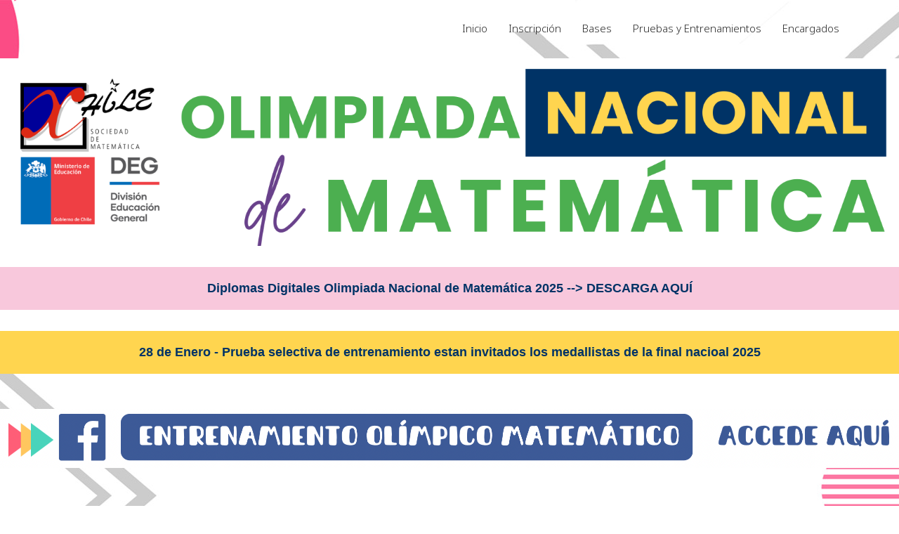

--- FILE ---
content_type: text/html; charset=utf-8
request_url: https://olimpiadadematematica.cl/
body_size: 9540
content:

<!doctype html>
<html lang="en">
    <head>
        <meta charset="utf-8">
        <meta name="viewport" content="width=device-width, initial-scale=1, shrink-to-fit=no">
        <link rel="canonical" href="https://olimpiadadematematica.cl/">
        <base href="https://olimpiadadematematica.cl/" />
	<meta http-equiv="content-type" content="text/html; charset=utf-8" />
	<meta name="description" content="Olimpiada de matemática" />
	<meta name="generator" content="Joomla! - Open Source Content Management" />
	<title>Olimpiada de Matemática de Chile</title>
	<link href="/images/favicon1.png" rel="shortcut icon" type="image/vnd.microsoft.icon" />
	<link href="/components/com_sppagebuilder/assets/css/font-awesome.min.css" rel="stylesheet" type="text/css" />
	<link href="/components/com_sppagebuilder/assets/css/animate.min.css" rel="stylesheet" type="text/css" />
	<link href="/components/com_sppagebuilder/assets/css/sppagebuilder.css" rel="stylesheet" type="text/css" />
	<link href="/components/com_sppagebuilder/assets/css/sppagecontainer.css" rel="stylesheet" type="text/css" />
	<link href="/components/com_sppagebuilder/assets/css/magnific-popup.css" rel="stylesheet" type="text/css" />
	<link href="/modules/mod_sptab/assets/css/style1.css.php?id=94" rel="stylesheet" type="text/css" />
	<link href="/modules/mod_sptab/assets/css/style1.css.php?id=95" rel="stylesheet" type="text/css" />
	<link href="/modules/mod_sptab/assets/css/style1.css.php?id=91" rel="stylesheet" type="text/css" />
	<link href="//fonts.googleapis.com/css?family=Noto Sans:100,100i,300,300i,400,400i,500,500i,700,700i,900,900i&amp;subset=cyrillic-ext" rel="stylesheet" type="text/css" />
	<link href="/templates/shaper_helixultimate/css/bootstrap.min.css" rel="stylesheet" type="text/css" />
	<link href="/templates/shaper_helixultimate/css/font-awesome.min.css" rel="stylesheet" type="text/css" />
	<link href="/templates/shaper_helixultimate/css/template.css" rel="stylesheet" type="text/css" />
	<link href="/templates/shaper_helixultimate/css/presets/preset1.css" rel="stylesheet" type="text/css" />
	<style type="text/css">
#sptab94 .tabs_mask, #sptab94 ul.tabs_container li span {height:30px;line-height:30px;}#sptab94 .tab-padding {padding:10px}#sptab95 .tabs_mask, #sptab95 ul.tabs_container li span {height:30px;line-height:30px;}#sptab95 .tab-padding {padding:10px}#sptab91 .tabs_mask, #sptab91 ul.tabs_container li span {height:30px;line-height:30px;}#sptab91 .tab-padding {padding:10px}.sp-page-builder .page-content #section-id-1722344996944{padding-top:20px;padding-right:0px;padding-bottom:0px;padding-left:0px;margin-top:0px;margin-right:0px;margin-bottom:0px;margin-left:0px;}#column-id-1722344996943{box-shadow:0 0 0 0 #fff;}#sppb-addon-1685759679234 {box-shadow:0 0 0 0 #ffffff;margin:0 0 30px 0;}@media (min-width:768px) and (max-width:991px) {#sppb-addon-1685759679234 {margin-bottom:20px;}}@media (max-width:767px) {#sppb-addon-1685759679234 {margin-bottom:10px;}}#sppb-addon-1759952754210 {box-shadow:0 0 0 0 #ffffff;margin:0 0 30px 0;}@media (min-width:768px) and (max-width:991px) {#sppb-addon-1759952754210 {margin-bottom:20px;}}@media (max-width:767px) {#sppb-addon-1759952754210 {margin-bottom:10px;}}#sppb-addon-1768849878305 {box-shadow:0 0 0 0 #ffffff;margin:0 0 30px 0;}@media (min-width:768px) and (max-width:991px) {#sppb-addon-1768849878305 {margin-bottom:20px;}}@media (max-width:767px) {#sppb-addon-1768849878305 {margin-bottom:10px;}}.sp-page-builder .page-content #section-id-1741607981526{padding-top:00px;padding-right:0px;padding-bottom:00px;padding-left:0px;margin-top:0px;margin-right:0px;margin-bottom:0px;margin-left:0px;}#column-id-1741607981523{box-shadow:0 0 0 0 #fff;}#column-id-1741607981524{box-shadow:0 0 0 0 #fff;}#column-id-1741607981525{box-shadow:0 0 0 0 #fff;}.sp-page-builder .page-content #section-id-1654604938380{padding-top:20px;padding-right:0px;padding-bottom:50px;padding-left:0px;margin-top:0px;margin-right:0px;margin-bottom:0px;margin-left:0px;}#column-id-1654604938379{box-shadow:0 0 0 0 #fff;}#sppb-addon-1709558316104 {box-shadow:0 0 0 0 #ffffff;margin:0 0 30px 0;}@media (min-width:768px) and (max-width:991px) {#sppb-addon-1709558316104 {margin-bottom:20px;}}@media (max-width:767px) {#sppb-addon-1709558316104 {margin-bottom:10px;}}.sp-page-builder .page-content #section-id-1760099024226{padding-top:0px;padding-right:0px;padding-bottom:0px;padding-left:0px;margin-top:0px;margin-right:0px;margin-bottom:0px;margin-left:0px;}#column-id-1760099024227{box-shadow:0 0 0 0 #fff;}#sppb-addon-1760099024228 {box-shadow:0 0 0 0 #ffffff;margin:0 0 30px 0;}@media (min-width:768px) and (max-width:991px) {#sppb-addon-1760099024228 {margin-bottom:20px;}}@media (max-width:767px) {#sppb-addon-1760099024228 {margin-bottom:10px;}}#sppb-addon-1760099024230 {box-shadow:0 0 0 0 #ffffff;margin:0 0 30px 0;}@media (min-width:768px) and (max-width:991px) {#sppb-addon-1760099024230 {margin-bottom:20px;}}@media (max-width:767px) {#sppb-addon-1760099024230 {margin-bottom:10px;}}#sppb-addon-1760099024232 {box-shadow:0 0 0 0 #ffffff;margin:0 0 30px 0;}@media (min-width:768px) and (max-width:991px) {#sppb-addon-1760099024232 {margin-bottom:20px;}}@media (max-width:767px) {#sppb-addon-1760099024232 {margin-bottom:10px;}}.sp-page-builder .page-content #section-id-1759952754248{padding-top:0px;padding-right:0px;padding-bottom:0px;padding-left:0px;margin-top:0px;margin-right:0px;margin-bottom:0px;margin-left:0px;}#column-id-1759952754249{box-shadow:0 0 0 0 #fff;}#sppb-addon-1759952754250 {box-shadow:0 0 0 0 #ffffff;margin:0 0 30px 0;}@media (min-width:768px) and (max-width:991px) {#sppb-addon-1759952754250 {margin-bottom:20px;}}@media (max-width:767px) {#sppb-addon-1759952754250 {margin-bottom:10px;}}#sppb-addon-1759952754252 {box-shadow:0 0 0 0 #ffffff;margin:0 0 30px 0;}@media (min-width:768px) and (max-width:991px) {#sppb-addon-1759952754252 {margin-bottom:20px;}}@media (max-width:767px) {#sppb-addon-1759952754252 {margin-bottom:10px;}}#sppb-addon-1759952754254 {box-shadow:0 0 0 0 #ffffff;margin:0 0 30px 0;}@media (min-width:768px) and (max-width:991px) {#sppb-addon-1759952754254 {margin-bottom:20px;}}@media (max-width:767px) {#sppb-addon-1759952754254 {margin-bottom:10px;}}#sppb-addon-1759952754256 {box-shadow:0 0 0 0 #ffffff;margin:0 0 30px 0;}@media (min-width:768px) and (max-width:991px) {#sppb-addon-1759952754256 {margin-bottom:20px;}}@media (max-width:767px) {#sppb-addon-1759952754256 {margin-bottom:10px;}}.sp-page-builder .page-content #section-id-1677529787744{padding:50px 0px 50px 0px;margin:0px 0px 0px 0px;}#column-id-1677529787741{box-shadow:0 0 0 0 #fff;}#sppb-addon-1589175228045 {box-shadow:0 0 0 0 #ffffff;margin:0 0 30px 0;}@media (min-width:768px) and (max-width:991px) {#sppb-addon-1589175228045 {margin-bottom:20px;}}@media (max-width:767px) {#sppb-addon-1589175228045 {margin-bottom:10px;}}#sppb-addon-1589175228062 {box-shadow:0 0 0 0 #ffffff;margin:0 0 30px 0;}@media (min-width:768px) and (max-width:991px) {#sppb-addon-1589175228062 {margin-bottom:20px;}}@media (max-width:767px) {#sppb-addon-1589175228062 {margin-bottom:10px;}}#sppb-addon-1522332228549 {background-color:#ffffff;box-shadow:0 0 0 0 #ffffff;margin:0 0 30px 0;}@media (min-width:768px) and (max-width:991px) {#sppb-addon-1522332228549 {margin-bottom:20px;}}@media (max-width:767px) {#sppb-addon-1522332228549 {margin-bottom:10px;}}#sppb-addon-1522332228549 .sppb-carousel-inner > .sppb-item{-webkit-transition-duration:600ms; transition-duration:600ms;}#column-id-1677529787742{box-shadow:0 0 0 0 #fff;}#sppb-addon-1522241236797 {color:#4aceda;box-shadow:0 0 0 0 #ffffff;margin:0 0 30px 0;}#sppb-addon-1522241236797 .sppb-addon-title {color:#4aceda;font-size:18px;line-height:18px;}@media (min-width:768px) and (max-width:991px) {#sppb-addon-1522241236797 {margin-bottom:20px;}}@media (max-width:767px) {#sppb-addon-1522241236797 {margin-bottom:10px;}}#sppb-addon-1522241236797 .sppb-countdown-number, #sppb-addon-1522241236797 .sppb-countdown-finishedtext {height:80px; line-height:80px;width:80px;font-size:36px;color:#FFFFFF;background-color:#4aceda;border-radius:4px;}#sppb-addon-1522241236797 .sppb-countdown-text {font-size:14px;}#column-id-1677529787743{box-shadow:0 0 0 0 #fff;}#sppb-addon-1599617648877 {box-shadow:0 0 0 0 #ffffff;margin:0 0 30px 0;}@media (min-width:768px) and (max-width:991px) {#sppb-addon-1599617648877 {margin-bottom:20px;}}@media (max-width:767px) {#sppb-addon-1599617648877 {margin-bottom:10px;}}.sp-page-builder .page-content #section-id-1660055716023{padding:50px 0px 50px 0px;margin:0px 0px 0px 0px;}#column-id-1660055716022{box-shadow:0 0 0 0 #fff;}#sppb-addon-1710426017743 {box-shadow:0 0 0 0 #ffffff;margin:0 0 30px 0;}@media (min-width:768px) and (max-width:991px) {#sppb-addon-1710426017743 {margin-bottom:20px;}}@media (max-width:767px) {#sppb-addon-1710426017743 {margin-bottom:10px;}}#sppb-addon-1710426017743 h4.sppb-addon-title {margin:0px 0px 30px 0px; padding:0px 0px 0px 0px; text-transform:none; }@media (min-width:768px) and (max-width:991px) {#sppb-addon-1710426017743 h4.sppb-addon-title {margin: ; padding: ; }}@media (max-width:767px) {#sppb-addon-1710426017743 h4.sppb-addon-title {margin: ; padding: ; }}#sppb-addon-1710426017740 {box-shadow:0 0 0 0 #ffffff;margin:0 0 30px 0;}@media (min-width:768px) and (max-width:991px) {#sppb-addon-1710426017740 {margin-bottom:20px;}}@media (max-width:767px) {#sppb-addon-1710426017740 {margin-bottom:10px;}}.sp-page-builder .page-content #section-id-1677529787748{padding:50px 0px 50px 0px;margin:0px 0px 0px 0px;}#column-id-1677529787745{box-shadow:0 0 0 0 #fff;}#sppb-addon-1522162626705 {box-shadow:0 0 0 0 #ffffff;margin:0 0 30px 0;}#sppb-addon-1522162626705 .sppb-addon-title {color:#4aceda;font-size:11px;line-height:11px;}@media (min-width:768px) and (max-width:991px) {#sppb-addon-1522162626705 {margin-bottom:20px;}}@media (max-width:767px) {#sppb-addon-1522162626705 {margin-bottom:10px;}}#column-id-1677529787746{box-shadow:0 0 0 0 #fff;}#sppb-addon-1522861123730 {box-shadow:0 0 0 0 #ffffff;margin:0 0 30px 0;}#sppb-addon-1522861123730 .sppb-addon-title {color:#4aceda;}@media (min-width:768px) and (max-width:991px) {#sppb-addon-1522861123730 {margin-bottom:20px;}}@media (max-width:767px) {#sppb-addon-1522861123730 {margin-bottom:10px;}}#column-id-1677529787747{box-shadow:0 0 0 0 #fff;}#sppb-addon-1522861123737 {box-shadow:0 0 0 0 #ffffff;margin:0 0 30px 0;}#sppb-addon-1522861123737 .sppb-addon-title {color:#4aceda;}@media (min-width:768px) and (max-width:991px) {#sppb-addon-1522861123737 {margin-bottom:20px;}}@media (max-width:767px) {#sppb-addon-1522861123737 {margin-bottom:10px;}}.sp-page-builder .page-content #section-id-1522159400352{padding:50px 0px 50px 0px;margin:0px 0px 0px 0px;}#column-id-1522159400350{box-shadow:0 0 0 0 #fff;}#column-id-1522159400351{box-shadow:0 0 0 0 #fff;}body{font-family: 'Helvetica', sans-serif;font-size: 42px;font-style: italic;}
h1{font-family: 'Noto Sans', sans-serif;font-size: 8px;font-weight: 300;font-style: normal;}
h3{font-family: 'Arial', sans-serif;font-size: 6px;}
h6{font-family: 'Arial', sans-serif;font-size: 8px;}
.sp-megamenu-parent > li > a, .sp-megamenu-parent > li > span, .sp-megamenu-parent .sp-dropdown li.sp-menu-item > a{font-family: 'Noto Sans', sans-serif;font-size: 15px;font-weight: 300;font-style: normal;}
.logo-image {height:1px;}
	</style>
	<script type="application/json" class="joomla-script-options new">{"csrf.token":"5b9ddc4c43c496a7a060aedfb9dea3cd","system.paths":{"root":"","base":""},"joomla.jtext":{"COM_SPPAGEBUILDER_FRONTEND_EDITOR":"Frontend Editor","COM_SPPAGEBUILDER_PREVIEW":"Preview","COM_SPPAGEBUILDER_APPLY":"Apply","COM_SPPAGEBUILDER_CANCEL":"Cancel","COM_SPPAGEBUILDER_MEDIA_MANAGER":"Media Manager","COM_SPPAGEBUILDER_MEDIA_MANAGER_UPLOAD_FILES":"Upload Files","COM_SPPAGEBUILDER_MEDIA_MANAGER_CLOSE":"Close Modal","COM_SPPAGEBUILDER_MEDIA_MANAGER_INSERT":"Insert","COM_SPPAGEBUILDER_MEDIA_MANAGER_SEARCH":"Search","COM_SPPAGEBUILDER_MEDIA_MANAGER_CANCEL":"Cancel","COM_SPPAGEBUILDER_MEDIA_MANAGER_DELETE":"Delete","COM_SPPAGEBUILDER_MEDIA_MANAGER_CONFIRM_DELETE":"You are about to permanently delete this item. 'Cancel' to stop, 'OK' to delete.","COM_SPPAGEBUILDER_MEDIA_MANAGER_LOAD_MORE":"Load More","COM_SPPAGEBUILDER_MEDIA_MANAGER_UNSUPPORTED_FORMAT":"File format not supported.","COM_SPPAGEBUILDER_MEDIA_MANAGER_BROWSE_MEDIA":"Browse Media","COM_SPPAGEBUILDER_MEDIA_MANAGER_BROWSE_FOLDERS":"Browse Folders","COM_SPPAGEBUILDER_MEDIA_MANAGER_CREATE_FOLDER":"New Folder","COM_SPPAGEBUILDER_ADDON_ICON_SELECT":"Select Icon","COM_SPPAGEBUILDER_MEDIA_MANAGER_ENTER_DIRECTORY_NAME":"Please enter the name of the directory which should be created.","COM_SPPAGEBUILDER_MEDIA_MANAGER_MEDIA_UPLOADING":"Uploading","COM_SPPAGEBUILDER_MEDIA_MANAGER_UPLOAD_FAILED":"Upload Failed","COM_SPPAGEBUILDER_MEDIA_MANAGER_MEDIA_LARGE":"This file is too large to upload.","COM_SPPAGEBUILDER_MEDIA_MANAGER_FILE_NOT_SUPPORTED":"File not supported","COM_SPPAGEBUILDER_ROW_OPTIONS":"Row Options","COM_SPPAGEBUILDER_ADD_NEW_ROW":"Add New Row","COM_SPPAGEBUILDER_DUPLICATE_ROW":"Duplicate row","COM_SPPAGEBUILDER_DISABLE_ROW":"Disable Row","COM_SPPAGEBUILDER_ENABLE_ROW":"Enable Row","COM_SPPAGEBUILDER_COPY_ROW":"Copy Row","COM_SPPAGEBUILDER_ROW_COPIED":"Copied","COM_SPPAGEBUILDER_PASTED":"Pasted","COM_SPPAGEBUILDER_PASTE_ROW":"Paste Row","COM_SPPAGEBUILDER_DELETE_ROW":"Delete Row","COM_SPPAGEBUILDER_ROW_TOGGLE":"Toggle Row","COM_SPPAGEBUILDER_DELETE_ROW_CONFIRMATION":"Do you really want to delete this row?","COM_SPPAGEBUILDER_ROW_COLUMNS_MANAGEMENT":"Add\/Manage Columns","COM_SPPAGEBUILDER_ROW_COLUMNS_CUSTOM":"Custom","COM_SPPAGEBUILDER_ROW_COLUMNS_GENERATE":"Generate","COM_SPPAGEBUILDER_IMPORT_PAGE":"Import","COM_SPPAGEBUILDER_IMPORT_PAGE_ALT":"Import","COM_SPPAGEBUILDER_EXPORT_PAGE":"Export","COM_SPPAGEBUILDER_PAGE_TEMPLATES":"Page Templates","COM_SPPAGEBUILDER_UNDO":"Undo","COM_SPPAGEBUILDER_REDO":"Redo","COM_SPPAGEBUILDER_SAVE":"Save","COM_SPPAGEBUILDER_SAVE_ROW":"Save Row","COM_SPPAGEBUILDER_ROW_COLUMNS_OPTIONS":"Column Options","COM_SPPAGEBUILDER_DELETE_COLUMN":"Delete Column","COM_SPPAGEBUILDER_ADD_NEW_ADDON":"Add New Addon","COM_SPPAGEBUILDER_ADDON":"Addon","COM_SPPAGEBUILDER_DELETE_ADDON":"Delete Addon","COM_SPPAGEBUILDER_DUPLICATE_ADDON":"Clone Addon","COM_SPPAGEBUILDER_EDIT_ADDON":"Edit Addon","COM_SPPAGEBUILDER_ADDONS_LIST":"Addons List","COM_SPPAGEBUILDER_ALL":"All","COM_SPPAGEBUILDER_MODAL_CLOSE":"Close Modal","COM_SPPAGEBUILDER_DISABLE_COLUMN":"Disable Column","COM_SPPAGEBUILDER_ENABLE_COLUMN":"Enable Column","COM_SPPAGEBUILDER_YES":"Yes","COM_SPPAGEBUILDER_NO":"No","COM_SPPAGEBUILDER_PAGE_TEMPLATES_LIST":"Template List","COM_SPPAGEBUILDER_PAGE_TEMPLATE_LOAD":"Import","COM_SPPAGEBUILDER_ENABLE_ADDON":"Enable Addon","COM_SPPAGEBUILDER_DISABLE_ADDON":"Disable Addon","COM_SPPAGEBUILDER_SAVE_ADDON":"Save addon in library","COM_SPPAGEBUILDER_ADDON_PARENT_COLUMN":"Parent Column","COM_SPPAGEBUILDER_ADD_NEW_INNER_ROW":"Add Inner Row","COM_SPPAGEBUILDER_MOVE_COLUMN":"Move Column","COM_SPPAGEBUILDER_DAY":"D\u00eda","COM_SPPAGEBUILDER_DAYS":"D\u00edas","COM_SPPAGEBUILDER_HOUR":"Hora","COM_SPPAGEBUILDER_HOURS":"Horas","COM_SPPAGEBUILDER_MINUTE":"Minuto","COM_SPPAGEBUILDER_MINUTES":"Minutos","COM_SPPAGEBUILDER_SECOND":"Segundo","COM_SPPAGEBUILDER_SECONDS":"Segundos","COM_SPPAGEBUILDER_ADDON_OPTIN_FORM_SUBCSCRIBE":"Subscribe","COM_SPPAGEBUILDER_ADDON_AJAX_CONTACT_NAME":"Nombre","COM_SPPAGEBUILDER_ADDON_AJAX_CONTACT_EMAIL":"Email"}}</script>
	<script src="/media/system/js/core.js?f661ccd489b254b2f6aec86908457158" type="text/javascript"></script>
	<script src="/media/jui/js/jquery.min.js?f661ccd489b254b2f6aec86908457158" type="text/javascript"></script>
	<script src="/media/jui/js/jquery-noconflict.js?f661ccd489b254b2f6aec86908457158" type="text/javascript"></script>
	<script src="/media/jui/js/jquery-migrate.min.js?f661ccd489b254b2f6aec86908457158" type="text/javascript"></script>
	<script src="/components/com_sppagebuilder/assets/js/jquery.parallax-1.1.3.js" type="text/javascript"></script>
	<script src="/components/com_sppagebuilder/assets/js/sppagebuilder.js" type="text/javascript"></script>
	<script src="/components/com_sppagebuilder/assets/js/jquery.magnific-popup.min.js" type="text/javascript"></script>
	<script src="/components/com_sppagebuilder/assets/js/jquery.countdown.min.js" type="text/javascript"></script>
	<script src="/modules/mod_sptab/assets/js/jquery.easing.1.3.min.js" type="text/javascript"></script>
	<script src="/modules/mod_sptab/assets/js/sptab.js" type="text/javascript"></script>
	<script src="/templates/shaper_helixultimate/js/popper.min.js" type="text/javascript"></script>
	<script src="/templates/shaper_helixultimate/js/bootstrap.min.js" type="text/javascript"></script>
	<script src="/templates/shaper_helixultimate/js/main.js" type="text/javascript"></script>
	<script type="text/javascript">
jQuery(function($){
			var addon_id = '#sppb-addon-'+'1522241236797';
			//console.log(addon_id +' .sppb-addon-countdown .sppb-countdown-timer');
			$( addon_id +' .sppb-addon-countdown .sppb-countdown-timer').each(function () {
					var cdDateFormate = '2025/11/05' + ' ' + '08:00';
					//console.log(cdDateFormate);
					$(this).countdown(cdDateFormate, function (event) {
							$(this).html(event.strftime('<div class="sppb-countdown-days sppb-col-xs-6 sppb-col-sm-3 sppb-text-center"><span class="sppb-countdown-number">%-D</span><span class="sppb-countdown-text">%!D: ' + 'Día' + ',' + 'Días' + ';</span></div><div class="sppb-countdown-hours sppb-col-xs-6 sppb-col-sm-3 sppb-text-center"><span class="sppb-countdown-number">%H</span><span class="sppb-countdown-text">%!H: ' + 'Hora' + ',' + 'Horas' + ';</span></div><div class="sppb-countdown-minutes sppb-col-xs-6 sppb-col-sm-3 sppb-text-center"><span class="sppb-countdown-number">%M</span><span class="sppb-countdown-text">%!M:' + 'Minuto' + ',' + 'Minutos' + ';</span></div><div class="sppb-countdown-seconds sppb-col-xs-6 sppb-col-sm-3 sppb-text-center"><span class="sppb-countdown-number">%S</span><span class="sppb-countdown-text">%!S:' + 'Segundo' + ',' + 'Segundos' + ';</span></div>'))
							.on('finish.countdown', function () {
									$(this).html('<div class="sppb-countdown-finishedtext-wrap sppb-col-xs-12 sppb-col-sm-12 sppb-text-center"><h3 class="sppb-countdown-finishedtext">' + 'Finales' + '</h3></div>');
							});
					});
			});
		})template="shaper_helixultimate";
	</script>
	<meta content="Olimpiada de Matemática de Chile" property="og:title" />
	<meta content="website" property="og:type"/>
	<meta content="https://olimpiadadematematica.cl/" property="og:url" />
    </head>
    <body class="site helix-ultimate com-sppagebuilder view-page layout-default task-none itemid-101 es-es ltr sticky-header layout-fluid offcanvas-init offcanvs-position-right">
    
    <div class="body-wrapper">
        <div class="body-innerwrapper">
                        <section id="sp-section-1"><div class="container"><div class="container-inner"><div class="row"><div id="sp-menu" class="col-lg-12 "><div class="sp-column "><nav class="sp-megamenu-wrapper" role="navigation"><a id="offcanvas-toggler" aria-label="Navigation" class="offcanvas-toggler-right d-block d-lg-none" href="#"><i class="fa fa-bars" aria-hidden="true" title="Navigation"></i></a><ul class="sp-megamenu-parent menu-animation-fade-up d-none d-lg-block"><li class="sp-menu-item current-item active"><a  href="/index.php" ></a></li><li class="sp-menu-item"><a  href="/index.php/inicio" >Inicio</a></li><li class="sp-menu-item"><a  href="https://olimpiadadematematica.cl/inscripciones/" >Inscripción</a></li><li class="sp-menu-item"><a  href="https://olimpiadadematematica.cl/images/basesonm23.pdf" >Bases</a></li><li class="sp-menu-item"><a  href="/index.php/entrenamiento" >Pruebas y Entrenamientos</a></li><li class="sp-menu-item"><a  href="/index.php/encargados-regionales" >Encargados</a></li></ul></nav></div></div></div></div></div></section><section id="sp-section-2"><div class="row"><div id="sp-title" class="col-lg-12 "><div class="sp-column "></div></div></div></section><section id="sp-main-body"><div class="row"><main id="sp-component" class="col-lg-12 " role="main"><div class="sp-column "><div id="system-message-container">
	</div>

<div id="sp-page-builder" class="sp-page-builder  page-1">

	
	<div class="page-content">
				<section id="section-id-1722344996944" class="sppb-section "  ><div class="sppb-row-container"><div class="sppb-row"><div class="sppb-col-md-12" id="column-wrap-id-1722344996943"><div id="column-id-1722344996943" class="sppb-column" ><div class="sppb-column-addons"><div id="sppb-addon-1685759679234" class="clearfix" ><div class="sppb-addon sppb-addon-single-image sppb-text-center "><div class="sppb-addon-content"><div class="sppb-addon-single-image-container"><img class="sppb-img-responsive" src="/images/2025/10/08/onm-header-72-19in.png" alt="Image" title=""></div></div></div></div><div id="sppb-addon-1759952754210" class="clearfix" ><div class="sppb-addon sppb-addon-raw-html "><div class="sppb-addon-content"><div style="background: #F8C8DC; padding: 20px; text-align: center;">
    <a href="https://drive.google.com/drive/folders/1W0kLyTfK_jWrXDP3FW_vVm5OrTO4QIZC?usp=drive_link" style="color: #003366; text-decoration: none; font-weight: 700; display: block; font-family: 'Montserrat', sans-serif; font-size: 18px; line-height: 1.2; font-style: normal;">
      Diplomas Digitales Olimpiada Nacional de Matemática 2025 --> DESCARGA AQUÍ
    </a>
</div></div></div></div><div id="sppb-addon-1768849878305" class="clearfix" ><div class="sppb-addon sppb-addon-raw-html "><div class="sppb-addon-content"><div style="background: #FFD54F; padding: 20px; text-align: center;">
    <a href="https://drive.google.com/drive/folders/1W0kLyTfK_jWrXDP3FW_vVm5OrTO4QIZC?usp=drive_link" style="color: #003366; text-decoration: none; font-weight: 700; display: block; font-family: 'Montserrat', sans-serif; font-size: 18px; line-height: 1.2; font-style: normal;">
     28 de Enero - Prueba selectiva de entrenamiento estan invitados los medallistas de la final nacioal 2025 
    </a>
</div></div></div></div></div></div></div></div></div></section><section id="section-id-1741607981526" class="sppb-section "  ><div class="sppb-row-container"><div class="sppb-row"><div class="sppb-col-md-4" id="column-wrap-id-1741607981523"><div id="column-id-1741607981523" class="sppb-column" ><div class="sppb-column-addons"></div></div></div><div class="sppb-col-md-4" id="column-wrap-id-1741607981524"><div id="column-id-1741607981524" class="sppb-column" ><div class="sppb-column-addons"></div></div></div><div class="sppb-col-md-4" id="column-wrap-id-1741607981525"><div id="column-id-1741607981525" class="sppb-column" ><div class="sppb-column-addons"></div></div></div><div class="sppb-col-md-12" id="column-wrap-id-1759952754241"><div id="column-id-1759952754241" class="sppb-column" ><div class="sppb-column-addons"></div></div></div></div></div></section><section id="section-id-1654604938380" class="sppb-section "  ><div class="sppb-row-container"><div class="sppb-row"><div class="sppb-col-md-12" id="column-wrap-id-1654604938379"><div id="column-id-1654604938379" class="sppb-column" ><div class="sppb-column-addons"><div id="sppb-addon-1709558316104" class="clearfix" ><div class="sppb-addon sppb-addon-single-image sppb-text-center "><div class="sppb-addon-content"><div class="sppb-addon-single-image-container"><a  href="https://www.facebook.com/profile.php?id=100069771979815"><img class="sppb-img-responsive" src="/images/2024/03/04/captura-de-pantalla-2024-03-04-a-las-10.23.41.png" alt="Image" title=""></a></div></div></div></div></div></div></div></div></div></section><section id="section-id-1760099024226" class="sppb-section "  ><div class="sppb-row-container"><div class="sppb-row"><div class="sppb-col-md-4" id="column-wrap-id-1760099024227"><div id="column-id-1760099024227" class="sppb-column" ><div class="sppb-column-addons"><div id="sppb-addon-1760099024228" class="clearfix" ><div class="sppb-addon sppb-addon-raw-html "><div class="sppb-addon-content"><div style="background: #FFFFFF; padding: 15px; text-align: center;">
    <a href="https://drive.google.com/drive/folders/1vOdcC8D_1bM6u1ckaUR-zx8yY-t3DfZ3" style="color: black; text-decoration: none; font-weight: 500; display: block; font-family: 'Montserrat', sans-serif; font-size: 14px; line-height: 1.2;">
       Soluciones de la Prueba Clasificatoria 2025 -->   </a>
</div></div></div></div></div></div></div><div class="sppb-col-md-4" id="column-wrap-id-1760099024229"><div id="column-id-1760099024229" class="sppb-column" ><div class="sppb-column-addons"><div id="sppb-addon-1760099024230" class="clearfix" ><div class="sppb-addon sppb-addon-raw-html "><div class="sppb-addon-content"><div style="background: #003366; padding: 15px; text-align: center;">
    <a href="https://drive.google.com/file/d/1sDX0fJWxtZSn9YlaIAre19UFkPunzRVj/view?usp=drive_link" style="color: white; text-decoration: none; font-weight: 500; display: block; font-family: 'Montserrat', sans-serif; font-size: 14px; line-height: 1.2;">
Nivel Menor
    </a>
</div></div></div></div></div></div></div><div class="sppb-col-md-4" id="column-wrap-id-1760099024231"><div id="column-id-1760099024231" class="sppb-column" ><div class="sppb-column-addons"><div id="sppb-addon-1760099024232" class="clearfix" ><div class="sppb-addon sppb-addon-raw-html "><div class="sppb-addon-content"><div style="background: #4CAF50; padding: 15px; text-align: center;">
    <a href="https://drive.google.com/file/d/17-mzVPlwnRYc005aPntBh_ppR1oqBIeq/view?usp=drive_link" style="color: white; text-decoration: none; font-weight: 500; display: block; font-family: 'Montserrat', sans-serif; font-size: 14px; line-height: 1.2;">
 Nivel Mayor
    </a>
</div></div></div></div></div></div></div></div></div></section><section id="section-id-1759952754248" class="sppb-section "  ><div class="sppb-row-container"><div class="sppb-row"><div class="sppb-col-md-3" id="column-wrap-id-1759952754249"><div id="column-id-1759952754249" class="sppb-column" ><div class="sppb-column-addons"><div id="sppb-addon-1759952754250" class="clearfix" ><div class="sppb-addon sppb-addon-raw-html "><div class="sppb-addon-content"><div style="background: #003366; padding: 15px; text-align: center;">
    <a href="https://drive.google.com/drive/folders/1vOdcC8D_1bM6u1ckaUR-zx8yY-t3DfZ3" style="color: white; text-decoration: none; font-weight: 500; display: block; font-family: 'Montserrat', sans-serif; font-size: 14px; line-height: 1.2;">
        Descarga: Pruebas Clasificatorias    </a>
</div></div></div></div></div></div></div><div class="sppb-col-md-3" id="column-wrap-id-1759952754251"><div id="column-id-1759952754251" class="sppb-column" ><div class="sppb-column-addons"><div id="sppb-addon-1759952754252" class="clearfix" ><div class="sppb-addon sppb-addon-raw-html "><div class="sppb-addon-content"><div style="background: #FFD54F; padding: 15px; text-align: center;">
    <a href="https://drive.google.com/drive/folders/1cVij1HYQlDrk_VL0C6vDEOTc9wEBc4PU" style="color: white; text-decoration: none; font-weight: 500; display: block; font-family: 'Montserrat', sans-serif; font-size: 14px; line-height: 1.2;">
 Descarga: Pruebas Finales
    </a>
</div></div></div></div></div></div></div><div class="sppb-col-md-3" id="column-wrap-id-1759952754253"><div id="column-id-1759952754253" class="sppb-column" ><div class="sppb-column-addons"><div id="sppb-addon-1759952754254" class="clearfix" ><div class="sppb-addon sppb-addon-raw-html "><div class="sppb-addon-content"><div style="background: #4CAF50; padding: 15px; text-align: center;">
    <a href="https://drive.google.com/drive/folders/1WFPJ8kW4s4C_ovW0_rOHekZ38sHNVZhU" style="color: white; text-decoration: none; font-weight: 500; display: block; font-family: 'Montserrat', sans-serif; font-size: 14px; line-height: 1.2;">
 Descarga: Pruebas Internacionales
    </a>
</div></div></div></div></div></div></div><div class="sppb-col-md-3" id="column-wrap-id-1759952754255"><div id="column-id-1759952754255" class="sppb-column" ><div class="sppb-column-addons"><div id="sppb-addon-1759952754256" class="clearfix" ><div class="sppb-addon sppb-addon-raw-html "><div class="sppb-addon-content"><div style="background: #9C27B0; padding: 15px; text-align: center;">
    <a href="https://drive.google.com/drive/folders/1xqayjgZj2B7eoWduZTB4-JJ5WgZ4S0CG" style="color: white; text-decoration: none; font-weight: 500; display: block; font-family: 'Montserrat', sans-serif; font-size: 14px; line-height: 1.2;">
 Descarga: Selectivos
    </a>
</div></div></div></div></div></div></div></div></div></section><section id="section-id-1677529787744" class="sppb-section "  ><div class="sppb-row-container"><div class="sppb-row"><div class="sppb-col-md-4" id="column-wrap-id-1677529787741"><div id="column-id-1677529787741" class="sppb-column" ><div class="sppb-column-addons"><div id="sppb-addon-1589175228045" class="clearfix" ><div class="sppb-addon sppb-addon-single-image sppb-text-center "><div class="sppb-addon-content"><div class="sppb-addon-single-image-container"><a  href="https://olimpiadadematematica.cl/images/basesonm23.pdf"><img class="sppb-img-responsive" src="/images/2020/05/11/reg.png" alt="Image" title=""></a></div></div></div></div><div id="sppb-addon-1589175228062" class="clearfix" ><div class="sppb-addon sppb-addon-single-image sppb-text-center "><div class="sppb-addon-content"><div class="sppb-addon-single-image-container"><a  href="http://olimpiadadematematica.cl/index.php/encargados-regionales"><img class="sppb-img-responsive" src="/images/2020/05/11/enca.png" alt="Image" title=""></a></div></div></div></div><div id="sppb-addon-1522332228549" class="clearfix" ><div id="sppb-carousel-1522332228549" data-interval="5000" class="sppb-carousel sppb-slide" data-sppb-ride="sppb-carousel"><div class="sppb-carousel-inner sppb-text-center"></div></div></div></div></div></div><div class="sppb-col-md-4" id="column-wrap-id-1677529787742"><div id="column-id-1677529787742" class="sppb-column" ><div class="sppb-column-addons"><div id="sppb-addon-1522241236797" class="clearfix" ><div class="sppb-addon sppb-addon-countdown "><div class="countdown-text-wrap"><h3 class="sppb-addon-title">Prueba Final</h3></div><div class='sppb-countdown-timer sppb-row'></div></div></div></div></div></div><div class="sppb-col-md-4" id="column-wrap-id-1677529787743"><div id="column-id-1677529787743" class="sppb-column" ><div class="sppb-column-addons"><div id="sppb-addon-1599617648877" class="clearfix" ><div class="sppb-addon sppb-addon-single-image sppb-text-center "><div class="sppb-addon-content"><div class="sppb-addon-single-image-container"><a  href="http://www.olimpiadadematematica.cl/images/LibroONM.pdf"><img class="sppb-img-responsive" src="/images/2020/09/09/descargalibro.png" alt="Image" title=""></a></div></div></div></div></div></div></div></div></div></section><section id="section-id-1660055716023" class="sppb-section "  ><div class="sppb-row-container"><div class="sppb-row"><div class="sppb-col-md-12" id="column-wrap-id-1660055716022"><div id="column-id-1660055716022" class="sppb-column" ><div class="sppb-column-addons"><div id="sppb-addon-1710426017743" class="clearfix" ><div class="sppb-addon sppb-addon-header sppb-text-center"><h4 class="sppb-addon-title">Comisión Académica</h4></div></div><div id="sppb-addon-1710426017740" class="clearfix" ><div class="sppb-addon sppb-addon-text-block 0  "><div class="sppb-addon-content"><h6><span style="font-size: 12pt;">- Luis Arenas Carmona, Universidad de Chile.</span></h6>
<h6><span style="font-size: 12pt;">- Antonio Behn von Schmieden,&nbsp;Pontificia Universidad Cat&oacute;lica de Chile.</span></h6>
<h6><span style="font-size: 12pt;">- Hern&aacute;n Burgos Vega, Universidad de La Frontera.</span></h6>
<h6><span style="font-size: 12pt;">- Hugo Caerols, Universidad Adolfo Ib&aacute;&ntilde;ez.</span></h6>
<h6><span style="font-size: 12pt;">- Andr&eacute;s Navas, Universidad de Santiago de Chile.</span></h6>
<h6><span style="font-size: 12pt;">- Mario Ponce Acevedo,&nbsp;Pontificia Universidad Cat&oacute;lica de Chile.</span></h6>
<h6><span style="font-size: 12pt;">- Christian Sadel,&nbsp;Pontificia Universidad Cat&oacute;lica de Chile.</span></h6>
<h6><span style="font-size: 12pt;">- Anibal Velozo Ruiz,&nbsp;Pontificia Universidad Cat&oacute;lica de Chile.</span></h6></div></div></div></div></div></div></div></div></section><section id="section-id-1677529787748" class="sppb-section "  ><div class="sppb-row-container"><div class="sppb-row"><div class="sppb-col-md-4" id="column-wrap-id-1677529787745"><div id="column-id-1677529787745" class="sppb-column" ><div class="sppb-column-addons"><div id="sppb-addon-1522162626705" class="clearfix" ><div class="sppb-addon sppb-addon-module "><div class="sppb-addon-content"><h6 class="sppb-addon-title">Zona Norte</h6>
<div class="sptab_blue" id="sptab94">
	<div style="display:none">
		<div class="tab-padding">
			<h2 style="display:none" class="title"><span id="1_arica_y_parinacota" class="sptab-title">1 Arica y Parinacota</span></h2>
			

<div class="custom"  >
	<h5>Centro Regional: Departamento de Matemática Universidad de Tarapacá, Av. 18 de Septiembre 2222, Arica</h5>
<table style="height: 26px;" width="100%">
<tbody>
<tr>
<td>
<p><iframe style="border: 0;" src="https://www.google.com/maps/embed?pb=!1m18!1m12!1m3!1d718.5379369690042!2d-70.29497425071975!3d-18.488312551859543!2m3!1f0!2f0!3f0!3m2!1i1024!2i768!4f13.1!3m3!1m2!1s0x915aa9c6b2a33023%3A0x203eafd7bf405257!2sUniversidad+de+Tarapac%C3%A1+Campus+Saucache!5e0!3m2!1ses-419!2scl!4v1522244060143" width="1200" height="400" frameborder="0" allowfullscreen="allowfullscreen"></iframe></p>
</td>
</tr>
</tbody>
</table></div>
			<div style="clear:both"></div>
		</div>
	</div>
	<div style="display:none">
		<div class="tab-padding">
			<h2 style="display:none" class="title"><span id="2_tarapacá" class="sptab-title">2 Tarapacá</span></h2>
			

<div class="custom"  >
	<h5>Centro Regional: Facultad de Ingeniería y Arquitectura Universidad Arturo Prat, Av. Arturo Prat Chacón 2120, Iquique</h5>
<table style="height: 26px;" width="100%">
<tbody>
<tr>
<td>
<p><iframe style="border: 0;" src="https://www.google.com/maps/embed?pb=!1m18!1m12!1m3!1d1485.516628033505!2d-70.14151122904792!3d-20.244454296814773!2m3!1f0!2f0!3f0!3m2!1i1024!2i768!4f13.1!3m3!1m2!1s0x0%3A0xe8664e52cc97febb!2sUniversidad+Arturo+Prat!5e0!3m2!1ses-419!2scl!4v1522243056214" width="1200" height="400" frameborder="0" allowfullscreen="allowfullscreen"></iframe></p>
</td>
</tr>
</tbody>
</table></div>
			<div style="clear:both"></div>
		</div>
	</div>
	<div style="display:none">
		<div class="tab-padding">
			<h2 style="display:none" class="title"><span id="3_antofagasta" class="sptab-title">3 Antofagasta</span></h2>
			

<div class="custom"  >
	<h5>Centro Regional: Departamento de Matemática, Facultad de Ciencias, Universidad Católica del Norte, Av. Angamos 0610, Antofagasta</h5>
<table style="height: 26px;" width="100%">
<tbody>
<tr>
<td>
<p><iframe style="border: 0;" src="https://www.google.com/maps/embed?pb=!1m18!1m12!1m3!1d913.4727701540371!2d-70.40963249779158!3d-23.679852806717506!2m3!1f0!2f0!3f0!3m2!1i1024!2i768!4f13.1!3m3!1m2!1s0x0%3A0xfc6c7b120d9418e5!2sFacultad+de+Ciencias%2C+UCN!5e0!3m2!1ses-419!2scl!4v1522243161539" width="1200" height="400" frameborder="0" allowfullscreen="allowfullscreen"></iframe></p>
</td>
</tr>
</tbody>
</table></div>
			<div style="clear:both"></div>
		</div>
	</div>
	<div style="display:none">
		<div class="tab-padding">
			<h2 style="display:none" class="title"><span id="4_atacama" class="sptab-title">4 Atacama</span></h2>
			

<div class="custom"  >
	<h5>Centro Regional: Departamento de Matemática. Universidad de Atacama, Avda. Copayapu 485, Copiapó</h5>
<table style="height: 26px;" width="100%">
<tbody>
<tr>
<td>
<p><iframe style="border: 0;" src="https://www.google.com/maps/embed?pb=!1m18!1m12!1m3!1d589.8604474431029!2d-70.35273670926391!3d-27.356694913265027!2m3!1f0!2f0!3f0!3m2!1i1024!2i768!4f13.1!3m3!1m2!1s0x969803ee988f304f%3A0x5d6a6c8301905dfb!2sUniversidad+De+Atacama+Campus+Norte!5e0!3m2!1ses-419!2scl!4v1522242511647" width="1200" height="400" frameborder="0" allowfullscreen="allowfullscreen"></iframe></p>
</td>
</tr>
</tbody>
</table></div>
			<div style="clear:both"></div>
		</div>
	</div>
	<div style="display:none">
		<div class="tab-padding">
			<h2 style="display:none" class="title"><span id="5_coquimbo" class="sptab-title">5 Coquimbo</span></h2>
			

<div class="custom"  >
	<h5>Centro Regional: Departamento de Matemática, Universidad de La Serena, Av. Cisternas 1200 La Serena</h5>
<table style="height: 26px;" width="100%">
<tbody>
<tr>
<td>
<p><iframe style="border: 0;" src="https://www.google.com/maps/embed?pb=!1m18!1m12!1m3!1d852.6558989012742!2d-71.24386144819896!3d-29.9126157807649!2m3!1f0!2f0!3f0!3m2!1i1024!2i768!4f13.1!3m3!1m2!1s0x0%3A0x199d7f7538559d3d!2sDepartamento+de+Matem%C3%A1ticas%2C+Universidad+de+La+Serena!5e0!3m2!1ses-419!2scl!4v1522242839770" width="1200" height="400" frameborder="0" allowfullscreen="allowfullscreen"></iframe></p>
</td>
</tr>
</tbody>
</table></div>
			<div style="clear:both"></div>
		</div>
	</div>
</div>

<script type="text/javascript">
	jQuery(function($) {
		$('#sptab94').sptab({
			animation : 'fade',
			btnPos: 'top',
			activator: 'click',
			transition: 'linear',
			duration: 400		});
	});
</script></div></div></div></div></div></div><div class="sppb-col-md-4" id="column-wrap-id-1677529787746"><div id="column-id-1677529787746" class="sppb-column" ><div class="sppb-column-addons"><div id="sppb-addon-1522861123730" class="clearfix" ><div class="sppb-addon sppb-addon-module "><div class="sppb-addon-content"><h3 class="sppb-addon-title">Zona Centro</h3>
<div class="sptab_blue" id="sptab95">
	<div style="display:none">
		<div class="tab-padding">
			<h2 style="display:none" class="title"><span id="1_valparaíso" class="sptab-title">1 Valparaíso</span></h2>
			

<div class="custom"  >
	<h5>Centro Regional: Instituto de Matemática, Pontificia Universidad Católica de Valparaiso, Blanco Viel 596, Cerro Barón, Valparaíso</h5>
<table style="height: 435px;" width="1218">
<tbody>
<tr>
<td style="width: 1208px;">
<p><iframe style="border: 0;" src="https://www.google.com/maps/embed?pb=!1m18!1m12!1m3!1d3344.657024958075!2d-71.60288798518518!3d-33.03916528390683!2m3!1f0!2f0!3f0!3m2!1i1024!2i768!4f13.1!3m3!1m2!1s0x9689e0c9197491d9%3A0x6d1df5fa2af75264!2sInstituto+de+Matem%C3%A1ticas+PUCV!5e0!3m2!1ses-419!2scl!4v1522242998612" width="1200" height="400" frameborder="0" allowfullscreen="allowfullscreen"></iframe></p>
</td>
</tr>
</tbody>
</table></div>
			<div style="clear:both"></div>
		</div>
	</div>
	<div style="display:none">
		<div class="tab-padding">
			<h2 style="display:none" class="title"><span id="2_metropolitana_poniente" class="sptab-title">2 Metropolitana Poniente</span></h2>
			

<div class="custom"  >
	<h5>Centro Regional: Departamento de Matemática y Ciencia de la Computación, Universidad de Santiago de Chile, Av. Las Sophoras 175, Estación Central. Santiago</h5>
<table style="height: 26px;" width="100%">
<tbody>
<tr>
<td>
<p><iframe style="border: 0;" src="https://www.google.com/maps/embed?pb=!1m18!1m12!1m3!1d3329.1076833573893!2d-70.68394137180002!3d-33.44650093058347!2m3!1f0!2f0!3f0!3m2!1i1024!2i768!4f13.1!3m3!1m2!1s0x9662c4599495e9a3%3A0xe7c11c944bbfba54!2sDepartamento%20de%20Matem%C3%A1tica%20y%20Ciencia%20de%20la%20Computaci%C3%B3n%2C%20Universidad%20de%20Santiago%20de%20Chile!5e0!3m2!1ses!2scl!4v1755801928398!5m2!1ses!2scl" width="1200" height="400" frameborder="0" allowfullscreen="allowfullscreen"></iframe></p>
</td>
</tr>
</tbody>
</table></div>
			<div style="clear:both"></div>
		</div>
	</div>
	<div style="display:none">
		<div class="tab-padding">
			<h2 style="display:none" class="title"><span id="3_metropolitana_oriente_" class="sptab-title">3 Metropolitana Oriente </span></h2>
			

<div class="custom"  >
	<h5>Centro Regional: Facultad de Matemática - Pontificia Universidad Católica de Chile, Campus San Joaquín. Avda. Vicuña Mackenna 4860, Santiago </h5>
<table style="height: 26px;" width="100%">
<tbody>
<tr>
<td>
<p><iframe style="border: 0;" src="https://www.google.com/maps/embed?pb=!1m18!1m12!1m3!1d3327.0624383093455!2d-70.61277918516937!3d-33.49975260742957!2m3!1f0!2f0!3f0!3m2!1i1024!2i768!4f13.1!3m3!1m2!1s0x9662d00dede5ea7b%3A0xe8c609cd58ae199c!2sFacultad+de+Matem%C3%A1ticas+UC!5e0!3m2!1ses-419!2scl!4v1522245298926" width="1200" height="400" frameborder="0" allowfullscreen="allowfullscreen"></iframe></p>
</td>
</tr>
</tbody>
</table>
<p> </p></div>
			<div style="clear:both"></div>
		</div>
	</div>
	<div style="display:none">
		<div class="tab-padding">
			<h2 style="display:none" class="title"><span id="4_o'higgins" class="sptab-title">4 O'Higgins</span></h2>
			

<div class="custom"  >
	<h5>Centro Regional: Universidad de O'Higgins (UOH) campus Rancagua. Av. Alameda 611.</h5>
<table style="height: 26px;" width="100%">
<tbody>
<tr>
<td>
<p><iframe style="border: 0;" src="https://www.google.com/maps/embed?pb=!1m18!1m12!1m3!1d1608.290424371955!2d-70.74258874893282!3d-34.164617262909054!2m3!1f0!2f0!3f0!3m2!1i1024!2i768!4f13.1!3m3!1m2!1s0x966343135916de85%3A0xa4ea8df808816683!2sUniversidad%20de%20O'Higgins!5e0!3m2!1ses!2scl!4v1692827746524!5m2!1ses!2scl" width="1200" height="400" frameborder="0" allowfullscreen="allowfullscreen"></iframe></p>
</td>
</tr>
</tbody>
</table>
<p> </p></div>
			<div style="clear:both"></div>
		</div>
	</div>
	<div style="display:none">
		<div class="tab-padding">
			<h2 style="display:none" class="title"><span id="5_maule" class="sptab-title">5 Maule</span></h2>
			

<div class="custom"  >
	<h5>Centro Regional: Instituto de Matemática y Física. Universidad de Talca, Camino Lircay S/N, Talca</h5>
<table style="height: 26px;" width="100%">
<tbody>
<tr>
<td>
<p><iframe style="border: 0;" src="https://www.google.com/maps/embed?pb=!1m18!1m12!1m3!1d2951.2781761783267!2d-71.63659681809338!3d-35.40406481815349!2m3!1f0!2f0!3f0!3m2!1i1024!2i768!4f13.1!3m3!1m2!1s0x9665c6f4a698b2f1%3A0x9a2c6fb2f8714b!2sUniversidad+de+Talca!5e0!3m2!1ses-419!2scl!4v1522246431049" width="1200" height="400" frameborder="0" allowfullscreen="allowfullscreen"></iframe></p>
</td>
</tr>
</tbody>
</table>
<p> </p></div>
			<div style="clear:both"></div>
		</div>
	</div>
</div>

<script type="text/javascript">
	jQuery(function($) {
		$('#sptab95').sptab({
			animation : 'fade',
			btnPos: 'top',
			activator: 'click',
			transition: 'linear',
			duration: 400		});
	});
</script></div></div></div></div></div></div><div class="sppb-col-md-4" id="column-wrap-id-1677529787747"><div id="column-id-1677529787747" class="sppb-column" ><div class="sppb-column-addons"><div id="sppb-addon-1522861123737" class="clearfix" ><div class="sppb-addon sppb-addon-module "><div class="sppb-addon-content"><h3 class="sppb-addon-title">Zona Sur</h3>
<div class="sptab_blue" id="sptab91">
	<div style="display:none">
		<div class="tab-padding">
			<h2 style="display:none" class="title"><span id="1_biobío" class="sptab-title">1 Biobío</span></h2>
			

<div class="custom"  >
	<h5>Centro Regional: Departamento de Matemática, Facultad de Ciencias Físicas y Matemáticas. Universidad de Concepción, Av Esteban Iturra S/N, Concepción</h5>
<table style="height: 26px;" width="100%">
<tbody>
<tr>
<td>
<p><iframe style="border: 0;" src="https://www.google.com/maps/embed?pb=!1m18!1m12!1m3!1d1596.7991205816588!2d-73.03588942783166!3d-36.828146112598006!2m3!1f0!2f0!3f0!3m2!1i1024!2i768!4f13.1!3m3!1m2!1s0x9669b42be524c471%3A0x7cded67d19c79c4e!2sFacultad+de+Ciencias+F%C3%ADsicas+y+Matem%C3%A1ticas!5e0!3m2!1ses-419!2scl!4v1522247075929" width="1200" height="400" frameborder="0" allowfullscreen="allowfullscreen"></iframe></p>
</td>
</tr>
</tbody>
</table></div>
			<div style="clear:both"></div>
		</div>
	</div>
	<div style="display:none">
		<div class="tab-padding">
			<h2 style="display:none" class="title"><span id="2_la_araucanía" class="sptab-title">2 La Araucanía</span></h2>
			

<div class="custom"  >
	<h5>Centro Regional: Universidad de La Frontera, Fco Salazar 01145, Temuco</h5>
<table style="height: 26px;" width="100%">
<tbody>
<tr>
<td>
<p><iframe style="border: 0;" src="https://www.google.com/maps/embed?pb=!1m14!1m12!1m3!1d3111.6987503446635!2d-72.61538559711511!3d-38.747674633769!2m3!1f0!2f0!3f0!3m2!1i1024!2i768!4f13.1!5e0!3m2!1ses!2scl!4v1522162189231" width="1200" height="400" frameborder="0" allowfullscreen="allowfullscreen"></iframe></p>
</td>
</tr>
</tbody>
</table></div>
			<div style="clear:both"></div>
		</div>
	</div>
	<div style="display:none">
		<div class="tab-padding">
			<h2 style="display:none" class="title"><span id="3_los_ríos" class="sptab-title">3 Los Ríos</span></h2>
			

<div class="custom"  >
	<h5>Centro Regional: Instituto de Ciencias Físicas y Matemáticas, Facultad de Ciencias, Universidad Austral de Chile, Independencia 631, Valdivia</h5>
<table style="height: 26px;" width="100%">
<tbody>
<tr>
<td>
<p><iframe style="border: 0;" src="https://www.google.com/maps/embed?pb=!1m18!1m12!1m3!1d3065.03709278778!2d-73.25384778493644!3d-39.806159758411454!2m3!1f0!2f0!3f0!3m2!1i1024!2i768!4f13.1!3m3!1m2!1s0x9615eddd95325425%3A0xc96ec6773e9cdb2d!2sUniversidad+Austral+de+Chile!5e0!3m2!1ses-419!2scl!4v1522247622453" width="1200" height="400" frameborder="0" allowfullscreen="allowfullscreen"></iframe></p>
</td>
</tr>
</tbody>
</table></div>
			<div style="clear:both"></div>
		</div>
	</div>
	<div style="display:none">
		<div class="tab-padding">
			<h2 style="display:none" class="title"><span id="4_aysén" class="sptab-title">4 Aysén</span></h2>
			

<div class="custom"  >
	<h5>Centro Regional: Coordinador Bachillerato, Campus Patagonia, Universidad Austral de Chile, Camino Coyhaique Alto Km. 4</h5>
<table style="height: 26px;" width="100%">
<tbody>
<tr>
<td>
<p><iframe style="border: 0;" src="https://www.google.com/maps/embed?pb=!1m18!1m12!1m3!1d11172.30392199876!2d-72.00726786448514!3d-45.56891064411383!2m3!1f0!2f0!3f0!3m2!1i1024!2i768!4f13.1!3m3!1m2!1s0x0%3A0x70c7187d879387a9!2sUACh%2C+Campus+Patagonia!5e0!3m2!1ses-419!2scl!4v1522248524299" width="1200" height="400" frameborder="0" allowfullscreen="allowfullscreen"></iframe></p>
</td>
</tr>
</tbody>
</table></div>
			<div style="clear:both"></div>
		</div>
	</div>
	<div style="display:none">
		<div class="tab-padding">
			<h2 style="display:none" class="title"><span id="5_los_lagos" class="sptab-title">5 Los Lagos</span></h2>
			

<div class="custom"  >
	<h5>Centro Regional: Univesidad San Sebastián Sede Osorno, Avenida dr. Guillermo Bühler 1795, Osorno</h5>
<table style="height: 26px;" width="100%">
<tbody>
<tr>
<td>
<p><iframe style="border: 0;" src="https://www.google.com/maps/embed?pb=!1m18!1m12!1m3!1d1448.0790946141994!2d-73.1269262264875!3d-40.587774212527485!2m3!1f0!2f0!3f0!3m2!1i1024!2i768!4f13.1!3m3!1m2!1s0x0%3A0x5d579048b29235e1!2sUniversidad+San+Sebastian!5e0!3m2!1ses-419!2scl!4v1522247451790" width="1200" height="400" frameborder="0" allowfullscreen="allowfullscreen"></iframe></p>
</td>
</tr>
</tbody>
</table></div>
			<div style="clear:both"></div>
		</div>
	</div>
	<div style="display:none">
		<div class="tab-padding">
			<h2 style="display:none" class="title"><span id="6_magallanes_y_de_la_antártica_chilena" class="sptab-title">6 Magallanes y de la Antártica Chilena</span></h2>
			

<div class="custom"  >
	<h5>Centro Regional: Universidad de Magallanes, Avda. Bulnes 01855, Punta Arenas</h5>
<table style="height: 26px;" width="100%">
<tbody>
<tr>
<td>
<p><iframe style="border: 0;" src="https://www.google.com/maps/embed?pb=!1m18!1m12!1m3!1d516.1288787832855!2d-70.87863566064415!3d-53.13629224237471!2m3!1f0!2f0!3f0!3m2!1i1024!2i768!4f13.1!3m3!1m2!1s0x966238de03c7a89b%3A0x58cf40f1caf2d5ce!2sUniversidad+de+Magallanes!5e0!3m2!1ses-419!2scl!4v1522248050319" width="1200" height="400" frameborder="0" allowfullscreen="allowfullscreen"></iframe></p>
</td>
</tr>
</tbody>
</table>
<p> </p></div>
			<div style="clear:both"></div>
		</div>
	</div>
</div>

<script type="text/javascript">
	jQuery(function($) {
		$('#sptab91').sptab({
			animation : 'scroll:horizontal',
			btnPos: 'top',
			activator: 'click',
			transition: 'linear',
			duration: 400		});
	});
</script></div></div></div></div></div></div></div></div></section><section id="section-id-1522159400352" class="sppb-section "  ><div class="sppb-row-container"><div class="sppb-row"><div class="sppb-col-md-6" id="column-wrap-id-1522159400350"><div id="column-id-1522159400350" class="sppb-column" ><div class="sppb-column-addons"></div></div></div><div class="sppb-col-md-6" id="column-wrap-id-1522159400351"><div id="column-id-1522159400351" class="sppb-column" ><div class="sppb-column-addons"></div></div></div></div></div></section>			</div>
</div>
</div></main></div></section><section id="sp-bottom"><div class="container"><div class="container-inner"><div class="row"><div id="sp-bottom1" class="col-sm-col-sm-6 col-lg-12 "><div class="sp-column "><div class="sp-module "><h3 class="sp-module-title">HD-Background Selector</h3><div class="sp-module-content"><style type="text/css">
body {background-image: url("https://olimpiadadematematica.cl/images/2179f.jpg")!important; background-attachment:fixed!important; background-position:center top!important; background-repeat:no-repeat!important; background-color:·000000!important;}
</style></div></div></div></div></div></div></div></section><footer id="sp-footer"><div class="container"><div class="container-inner"><div class="row"><div id="sp-footer1" class="col-lg-12 "><div class="sp-column "></div></div></div></div></div></footer>        </div>
    </div>

    <!-- Off Canvas Menu -->
    <div class="offcanvas-overlay"></div>
    <div class="offcanvas-menu">
        <a href="#" class="close-offcanvas"><span class="fa fa-remove"></span></a>
        <div class="offcanvas-inner">
                            <div class="sp-module "><h3 class="sp-module-title">Menú</h3><div class="sp-module-content"><ul class="menu">
<li class="item-130"><a href="http://olimpiadadematematica.cl/new-formulario/" onclick="window.open(this.href, 'targetWindow', 'toolbar=no,location=no,status=no,menubar=no,scrollbars=yes,resizable=yes,'); return false;">Inscripción</a></li><li class="item-134"><a href="/index.php/entrenamiento-movil" >Entrenamiento</a></li><li class="item-135"><a href="/index.php/bases-movil" >Bases</a></li><li class="item-136"><a href="/index.php/encargados-movil" >Encargados</a></li><li class="item-137"><a href="/index.php/noticias-movil" >Noticias</a></li><li class="item-138"><a href="/index.php/pruebas-movil" >Historial de pruebas</a></li></ul>
</div></div>
                    </div>
    </div>

    
    
    
    <!-- Go to top -->
    
    </body>
</html>